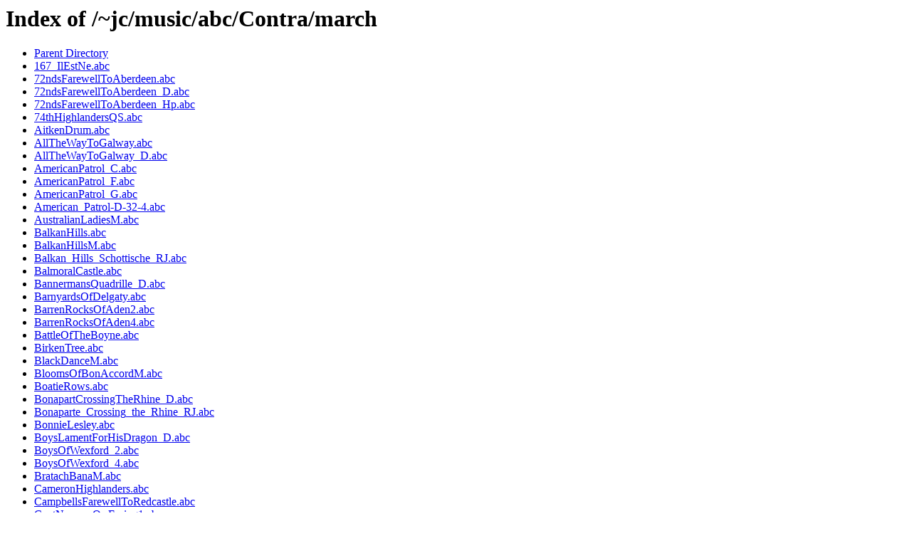

--- FILE ---
content_type: text/html;charset=ISO-8859-1
request_url: http://trillian.mit.edu/~jc/music/abc/Contra/march/
body_size: 16383
content:
<!DOCTYPE HTML PUBLIC "-//W3C//DTD HTML 3.2 Final//EN">
<html>
 <head>
  <title>Index of /~jc/music/abc/Contra/march</title>
 </head>
 <body>
<h1>Index of /~jc/music/abc/Contra/march</h1>
<ul><li><a href="/~jc/music/abc/Contra/"> Parent Directory</a></li>
<li><a href="167_IlEstNe.abc"> 167_IlEstNe.abc</a></li>
<li><a href="72ndsFarewellToAberdeen.abc"> 72ndsFarewellToAberdeen.abc</a></li>
<li><a href="72ndsFarewellToAberdeen_D.abc"> 72ndsFarewellToAberdeen_D.abc</a></li>
<li><a href="72ndsFarewellToAberdeen_Hp.abc"> 72ndsFarewellToAberdeen_Hp.abc</a></li>
<li><a href="74thHighlandersQS.abc"> 74thHighlandersQS.abc</a></li>
<li><a href="AitkenDrum.abc"> AitkenDrum.abc</a></li>
<li><a href="AllTheWayToGalway.abc"> AllTheWayToGalway.abc</a></li>
<li><a href="AllTheWayToGalway_D.abc"> AllTheWayToGalway_D.abc</a></li>
<li><a href="AmericanPatrol_C.abc"> AmericanPatrol_C.abc</a></li>
<li><a href="AmericanPatrol_F.abc"> AmericanPatrol_F.abc</a></li>
<li><a href="AmericanPatrol_G.abc"> AmericanPatrol_G.abc</a></li>
<li><a href="American_Patrol-D-32-4.abc"> American_Patrol-D-32-4.abc</a></li>
<li><a href="AustralianLadiesM.abc"> AustralianLadiesM.abc</a></li>
<li><a href="BalkanHills.abc"> BalkanHills.abc</a></li>
<li><a href="BalkanHillsM.abc"> BalkanHillsM.abc</a></li>
<li><a href="Balkan_Hills_Schottische_RJ.abc"> Balkan_Hills_Schottische_RJ.abc</a></li>
<li><a href="BalmoralCastle.abc"> BalmoralCastle.abc</a></li>
<li><a href="BannermansQuadrille_D.abc"> BannermansQuadrille_D.abc</a></li>
<li><a href="BarnyardsOfDelgaty.abc"> BarnyardsOfDelgaty.abc</a></li>
<li><a href="BarrenRocksOfAden2.abc"> BarrenRocksOfAden2.abc</a></li>
<li><a href="BarrenRocksOfAden4.abc"> BarrenRocksOfAden4.abc</a></li>
<li><a href="BattleOfTheBoyne.abc"> BattleOfTheBoyne.abc</a></li>
<li><a href="BirkenTree.abc"> BirkenTree.abc</a></li>
<li><a href="BlackDanceM.abc"> BlackDanceM.abc</a></li>
<li><a href="BloomsOfBonAccordM.abc"> BloomsOfBonAccordM.abc</a></li>
<li><a href="BoatieRows.abc"> BoatieRows.abc</a></li>
<li><a href="BonapartCrossingTheRhine_D.abc"> BonapartCrossingTheRhine_D.abc</a></li>
<li><a href="Bonaparte_Crossing_the_Rhine_RJ.abc"> Bonaparte_Crossing_the_Rhine_RJ.abc</a></li>
<li><a href="BonnieLesley.abc"> BonnieLesley.abc</a></li>
<li><a href="BoysLamentForHisDragon_D.abc"> BoysLamentForHisDragon_D.abc</a></li>
<li><a href="BoysOfWexford_2.abc"> BoysOfWexford_2.abc</a></li>
<li><a href="BoysOfWexford_4.abc"> BoysOfWexford_4.abc</a></li>
<li><a href="BratachBanaM.abc"> BratachBanaM.abc</a></li>
<li><a href="CameronHighlanders.abc"> CameronHighlanders.abc</a></li>
<li><a href="CampbellsFarewellToRedcastle.abc"> CampbellsFarewellToRedcastle.abc</a></li>
<li><a href="CaptNormanOrrEwing1.abc"> CaptNormanOrrEwing1.abc</a></li>
<li><a href="CaptNormanOrrEwing2.abc"> CaptNormanOrrEwing2.abc</a></li>
<li><a href="CaptTaylorsM_2.abc"> CaptTaylorsM_2.abc</a></li>
<li><a href="CaptTaylorsM_4.abc"> CaptTaylorsM_4.abc</a></li>
<li><a href="ChampionMarch.abc"> ChampionMarch.abc</a></li>
<li><a href="ColemansMarch_D.abc"> ColemansMarch_D.abc</a></li>
<li><a href="Colemans_March-D-32-2.abc"> Colemans_March-D-32-2.abc</a></li>
<li><a href="ColonelRobertson.abc"> ColonelRobertson.abc</a></li>
<li><a href="CorkMarch_2.abc"> CorkMarch_2.abc</a></li>
<li><a href="CorkMarch_4.abc"> CorkMarch_4.abc</a></li>
<li><a href="CornRigsM.abc"> CornRigsM.abc</a></li>
<li><a href="CucuransCross_D.abc"> CucuransCross_D.abc</a></li>
<li><a href="DashingWhiteSergeantM.abc"> DashingWhiteSergeantM.abc</a></li>
<li><a href="DaveysTune_Am.abc"> DaveysTune_Am.abc</a></li>
<li><a href="DavyDavyNickNack.abc"> DavyDavyNickNack.abc</a></li>
<li><a href="Dayeinu.abc"> Dayeinu.abc</a></li>
<li><a href="DenisMurphysP.abc"> DenisMurphysP.abc</a></li>
<li><a href="Dennington_Bell-D-16-4.abc"> Dennington_Bell-D-16-4.abc</a></li>
<li><a href="DornochLinks2.abc"> DornochLinks2.abc</a></li>
<li><a href="DornochLinks4.abc"> DornochLinks4.abc</a></li>
<li><a href="DrunkenPiper.abc"> DrunkenPiper.abc</a></li>
<li><a href="DukeOfFyfesWelcomeToDeeside.abc"> DukeOfFyfesWelcomeToDeeside.abc</a></li>
<li><a href="DukeOfPerthM.abc"> DukeOfPerthM.abc</a></li>
<li><a href="DuncanGray.abc"> DuncanGray.abc</a></li>
<li><a href="DunkeldVolunteers_D.abc"> DunkeldVolunteers_D.abc</a></li>
<li><a href="EarlOfMansfield.abc"> EarlOfMansfield.abc</a></li>
<li><a href="FarFromHomeR.abc"> FarFromHomeR.abc</a></li>
<li><a href="FiddlersWelcomeToLosAngeles.abc"> FiddlersWelcomeToLosAngeles.abc</a></li>
<li><a href="FiresideR.abc"> FiresideR.abc</a></li>
<li><a href="FromNightTilMorn2_G.abc"> FromNightTilMorn2_G.abc</a></li>
<li><a href="GayGordons.abc"> GayGordons.abc</a></li>
<li><a href="GirlILeftBehind.abc"> GirlILeftBehind.abc</a></li>
<li><a href="GlengarrysM_4.abc"> GlengarrysM_4.abc</a></li>
<li><a href="GlennTowle.abc"> GlennTowle.abc</a></li>
<li><a href="GoneARovin_G.abc"> GoneARovin_G.abc</a></li>
<li><a href="Gort_med_Stroop-F-32-2.abc"> Gort_med_Stroop-F-32-2.abc</a></li>
<li><a href="GrandOldFlag_C.abc"> GrandOldFlag_C.abc</a></li>
<li><a href="GreenAppleQuickstep_G4.abc"> GreenAppleQuickstep_G4.abc</a></li>
<li><a href="GuizersMarch.abc"> GuizersMarch.abc</a></li>
<li><a href="HebrideanMilkingSong.abc"> HebrideanMilkingSong.abc</a></li>
<li><a href="HillsOfAlva.abc"> HillsOfAlva.abc</a></li>
<li><a href="HoRoMyNutBrownMaiden_D.abc"> HoRoMyNutBrownMaiden_D.abc</a></li>
<li><a href="Honeysuckle_Schottishe_RJ.abc"> Honeysuckle_Schottishe_RJ.abc</a></li>
<li><a href="HopefulLover.abc"> HopefulLover.abc</a></li>
<li><a href="IanPullmansSpecial.abc"> IanPullmansSpecial.abc</a></li>
<li><a href="ImDreamingOfHome_D.abc"> ImDreamingOfHome_D.abc</a></li>
<li><a href="InAndOutTheRoundabout_G4.abc"> InAndOutTheRoundabout_G4.abc</a></li>
<li><a href="Invercauld.abc"> Invercauld.abc</a></li>
<li><a href="IrishRover_D3.abc"> IrishRover_D3.abc</a></li>
<li><a href="IrishRover_D4.abc"> IrishRover_D4.abc</a></li>
<li><a href="JacksonsBreakdown.abc"> JacksonsBreakdown.abc</a></li>
<li><a href="JamieAllen_A.abc"> JamieAllen_A.abc</a></li>
<li><a href="JamieAllen_G.abc"> JamieAllen_G.abc</a></li>
<li><a href="JamieAllen_G2.abc"> JamieAllen_G2.abc</a></li>
<li><a href="JamieAllen_G3.abc"> JamieAllen_G3.abc</a></li>
<li><a href="JamieAllen_G4.abc"> JamieAllen_G4.abc</a></li>
<li><a href="JennyNettles.abc"> JennyNettles.abc</a></li>
<li><a href="JimmyAllen_1.abc"> JimmyAllen_1.abc</a></li>
<li><a href="Joe_Huttons_March-G-32-3.abc"> Joe_Huttons_March-G-32-3.abc</a></li>
<li><a href="JohnRyansP.abc"> JohnRyansP.abc</a></li>
<li><a href="JohnnyComeKissMeNow_G.abc"> JohnnyComeKissMeNow_G.abc</a></li>
<li><a href="JohnnyInTheNetherMains.abc"> JohnnyInTheNetherMains.abc</a></li>
<li><a href="Jxxx_Marche_Duvernay_D_RJ.abc"> Jxxx_Marche_Duvernay_D_RJ.abc</a></li>
<li><a href="Karis_Pers_Polska_RJ.abc"> Karis_Pers_Polska_RJ.abc</a></li>
<li><a href="KellyOfKillane_2.abc"> KellyOfKillane_2.abc</a></li>
<li><a href="KellyOfKillane_4.abc"> KellyOfKillane_4.abc</a></li>
<li><a href="KillieCrankie_2.abc"> KillieCrankie_2.abc</a></li>
<li><a href="KillieCrankie_4.abc"> KillieCrankie_4.abc</a></li>
<li><a href="KissMeQuick.abc"> KissMeQuick.abc</a></li>
<li><a href="LakesOfSligo_2.abc"> LakesOfSligo_2.abc</a></li>
<li><a href="LakesOfSligo_4.abc"> LakesOfSligo_4.abc</a></li>
<li><a href="LakesOfSligo_D.abc"> LakesOfSligo_D.abc</a></li>
<li><a href="LassOGowrie_C.abc"> LassOGowrie_C.abc</a></li>
<li><a href="LassOGowrie_D.abc"> LassOGowrie_D.abc</a></li>
<li><a href="LassOPatiesMill.abc"> LassOPatiesMill.abc</a></li>
<li><a href="Last_March-A-32-4.abc"> Last_March-A-32-4.abc</a></li>
<li><a href="LewisBridalSong.abc"> LewisBridalSong.abc</a></li>
<li><a href="LibertyBellMarch_G.abc"> LibertyBellMarch_G.abc</a></li>
<li><a href="LibertyR.abc"> LibertyR.abc</a></li>
<li><a href="LordHuntleysCave1.abc"> LordHuntleysCave1.abc</a></li>
<li><a href="LordHuntleysCave2.abc"> LordHuntleysCave2.abc</a></li>
<li><a href="LordHuntlysCave.abc"> LordHuntlysCave.abc</a></li>
<li><a href="MacDonaldsOfPortree.abc"> MacDonaldsOfPortree.abc</a></li>
<li><a href="MaggieInTheWood_A.abc"> MaggieInTheWood_A.abc</a></li>
<li><a href="MaggieLauder_D.abc"> MaggieLauder_D.abc</a></li>
<li><a href="MaggieLauder_G.abc"> MaggieLauder_G.abc</a></li>
<li><a href="Makefile"> Makefile</a></li>
<li><a href="MarchOfSaintTimothy_A.abc"> MarchOfSaintTimothy_A.abc</a></li>
<li><a href="MarchOfSaintTimothy_G.abc"> MarchOfSaintTimothy_G.abc</a></li>
<li><a href="MarchOfStTimothy_A.abc"> MarchOfStTimothy_A.abc</a></li>
<li><a href="MarchOfStTimothy_G.abc"> MarchOfStTimothy_G.abc</a></li>
<li><a href="MarchOfTheDieHards.abc"> MarchOfTheDieHards.abc</a></li>
<li><a href="MarchOfTheDiehards.abc"> MarchOfTheDiehards.abc</a></li>
<li><a href="MarcheAuCamp_G.abc"> MarcheAuCamp_G.abc</a></li>
<li><a href="MarcheDesRaquetteurs_A.abc"> MarcheDesRaquetteurs_A.abc</a></li>
<li><a href="MarcheDuMontSaintLouis.abc"> MarcheDuMontSaintLouis.abc</a></li>
<li><a href="Marche_a_Queteux_Pomerleau-G-32-4.abc"> Marche_a_Queteux_Pomerleau-G-32-4.abc</a></li>
<li><a href="Marche_des_Marchands_des_Fruits_RJ.abc"> Marche_des_Marchands_des_Fruits_RJ.abc</a></li>
<li><a href="Marche_du_Mont_Saint_Louis_D_RJ.abc"> Marche_du_Mont_Saint_Louis_D_RJ.abc</a></li>
<li><a href="Marche_du_Mont_Saint_Louis_G_RJ.abc"> Marche_du_Mont_Saint_Louis_G_RJ.abc</a></li>
<li><a href="Marche_du_Mont_Saint_Louis_RJ.abc"> Marche_du_Mont_Saint_Louis_RJ.abc</a></li>
<li><a href="Marche_du_Mont_Saint_Louis_in_G_RJ.abc"> Marche_du_Mont_Saint_Louis_in_G_RJ.abc</a></li>
<li><a href="MarshallsComplimentstoNeilGow.abc"> MarshallsComplimentstoNeilGow.abc</a></li>
<li><a href="MaxwellsRantM.abc"> MaxwellsRantM.abc</a></li>
<li><a href="McQuillensSqueezebox.abc"> McQuillensSqueezebox.abc</a></li>
<li><a href="MeetingOfTheWaters_A.abc"> MeetingOfTheWaters_A.abc</a></li>
<li><a href="Min_an_Erin-Am-32-3.abc"> Min_an_Erin-Am-32-3.abc</a></li>
<li><a href="MinstrelBoy_2D.abc"> MinstrelBoy_2D.abc</a></li>
<li><a href="MinstrelBoy_2G.abc"> MinstrelBoy_2G.abc</a></li>
<li><a href="MinstrelBoy_4D.abc"> MinstrelBoy_4D.abc</a></li>
<li><a href="MinstrelBoy_4G.abc"> MinstrelBoy_4G.abc</a></li>
<li><a href="MissAndyCampbellsScotchMeasure.abc"> MissAndyCampbellsScotchMeasure.abc</a></li>
<li><a href="MistCoveredMountain.abc"> MistCoveredMountain.abc</a></li>
<li><a href="Mistwold_G.abc"> Mistwold_G.abc</a></li>
<li><a href="MontagueProcessional_D.abc"> MontagueProcessional_D.abc</a></li>
<li><a href="Morsiusmarssi.abc"> Morsiusmarssi.abc</a></li>
<li><a href="Morsiusmarssi_32.abc"> Morsiusmarssi_32.abc</a></li>
<li><a href="MountCashelsBrigade.abc"> MountCashelsBrigade.abc</a></li>
<li><a href="MountStewartHouse_D.abc"> MountStewartHouse_D.abc</a></li>
<li><a href="Mount_Cashels_Brigade_RJ.abc"> Mount_Cashels_Brigade_RJ.abc</a></li>
<li><a href="Multnomah_March-A-32-3.abc"> Multnomah_March-A-32-3.abc</a></li>
<li><a href="Multnomah_March-A-32-4.abc"> Multnomah_March-A-32-4.abc</a></li>
<li><a href="Multnomah_March_BMQ-A-32-4.abc"> Multnomah_March_BMQ-A-32-4.abc</a></li>
<li><a href="MunstersThemeSong_Em.abc"> MunstersThemeSong_Em.abc</a></li>
<li><a href="MyLoveIsButALassieYet.abc"> MyLoveIsButALassieYet.abc</a></li>
<li><a href="Neil_Vincent_Orzechowskis_Welcome_to_Earth-A-32-4.abc"> Neil_Vincent_Orzechowskis_Welcome_to_Earth-A-32-4.abc</a></li>
<li><a href="NewCaledoniaMarch_D.abc"> NewCaledoniaMarch_D.abc</a></li>
<li><a href="ODonnelAbu_2D.abc"> ODonnelAbu_2D.abc</a></li>
<li><a href="ODonnelAbu_2G.abc"> ODonnelAbu_2G.abc</a></li>
<li><a href="ODonnelAbu_4D.abc"> ODonnelAbu_4D.abc</a></li>
<li><a href="ODonnelAbu_4G.abc"> ODonnelAbu_4G.abc</a></li>
<li><a href="OSullivanTheGreat_G.abc"> OSullivanTheGreat_G.abc</a></li>
<li><a href="OldFaithful_1.abc"> OldFaithful_1.abc</a></li>
<li><a href="OldFaithful_2.abc"> OldFaithful_2.abc</a></li>
<li><a href="OldeTymeQuadrille.abc"> OldeTymeQuadrille.abc</a></li>
<li><a href="OldeTymeQuadrille_C.abc"> OldeTymeQuadrille_C.abc</a></li>
<li><a href="OldeTymeQuadrille_D.abc"> OldeTymeQuadrille_D.abc</a></li>
<li><a href="OldeTymeQuadrille_E.abc"> OldeTymeQuadrille_E.abc</a></li>
<li><a href="OnTheDanforth_A.abc"> OnTheDanforth_A.abc</a></li>
<li><a href="PartingGlassM_Em.abc"> PartingGlassM_Em.abc</a></li>
<li><a href="PeatFireFlameM.abc"> PeatFireFlameM.abc</a></li>
<li><a href="PetesMarch.abc"> PetesMarch.abc</a></li>
<li><a href="PetesMarch_4.abc"> PetesMarch_4.abc</a></li>
<li><a href="PetesMarch_D2.abc"> PetesMarch_D2.abc</a></li>
<li><a href="PipersCave.abc"> PipersCave.abc</a></li>
<li><a href="PollySmith.abc"> PollySmith.abc</a></li>
<li><a href="PullenBracken.abc"> PullenBracken.abc</a></li>
<li><a href="QuarryCrossM_Em.abc"> QuarryCrossM_Em.abc</a></li>
<li><a href="QueensWelcomeToInvercauld.abc"> QueensWelcomeToInvercauld.abc</a></li>
<li><a href="RabbitskinHat.abc"> RabbitskinHat.abc</a></li>
<li><a href="RakesOfMallow_A.abc"> RakesOfMallow_A.abc</a></li>
<li><a href="RakesOfMallow_G.abc"> RakesOfMallow_G.abc</a></li>
<li><a href="RattlinBog_G.abc"> RattlinBog_G.abc</a></li>
<li><a href="ReelOfTullochgorum_1.abc"> ReelOfTullochgorum_1.abc</a></li>
<li><a href="Roddy_McCorley_2.abc"> Roddy_McCorley_2.abc</a></li>
<li><a href="Roddy_McCorley_4.abc"> Roddy_McCorley_4.abc</a></li>
<li><a href="Roddy_McCorley_RJ.abc"> Roddy_McCorley_RJ.abc</a></li>
<li><a href="RollstoneMountainR.abc"> RollstoneMountainR.abc</a></li>
<li><a href="RoseTree.abc"> RoseTree.abc</a></li>
<li><a href="Rxxx_Marche_des_Marchands_des_Fruits_C_RJ.abc"> Rxxx_Marche_des_Marchands_des_Fruits_C_RJ.abc</a></li>
<li><a href="Rxxx_Marche_des_Trois_Rivieres_D_RJ.abc"> Rxxx_Marche_des_Trois_Rivieres_D_RJ.abc</a></li>
<li><a href="ScotlandTheBrave.abc"> ScotlandTheBrave.abc</a></li>
<li><a href="ScottyONeil.abc"> ScottyONeil.abc</a></li>
<li><a href="SowAndBoar_Am.abc"> SowAndBoar_Am.abc</a></li>
<li><a href="SowAndBoar_Bm.abc"> SowAndBoar_Bm.abc</a></li>
<li><a href="SpanishCavaliero_F.abc"> SpanishCavaliero_F.abc</a></li>
<li><a href="StarsAndStripesForever_DG.abc"> StarsAndStripesForever_DG.abc</a></li>
<li><a href="StarsAndStripesForever_G.abc"> StarsAndStripesForever_G.abc</a></li>
<li><a href="StarsAndStripes_G.abc"> StarsAndStripes_G.abc</a></li>
<li><a href="Stars_and_Stripes_Forever-D-32-3.abc"> Stars_and_Stripes_Forever-D-32-3.abc</a></li>
<li><a href="StockholmsL_A32.abc"> StockholmsL_A32.abc</a></li>
<li><a href="StumpieR.abc"> StumpieR.abc</a></li>
<li><a href="Sunlight_Room-D-32-2.abc"> Sunlight_Room-D-32-2.abc</a></li>
<li><a href="SweetMaidOfGlendaruel.abc"> SweetMaidOfGlendaruel.abc</a></li>
<li><a href="SweetMarie_A.abc"> SweetMarie_A.abc</a></li>
<li><a href="TekeliMarch_C.abc"> TekeliMarch_C.abc</a></li>
<li><a href="TekeliMarch_D.abc"> TekeliMarch_D.abc</a></li>
<li><a href="TempeteM.abc"> TempeteM.abc</a></li>
<li><a href="Terribus.abc"> Terribus.abc</a></li>
<li><a href="Thomas_Shrug_March-G-32-2.abc"> Thomas_Shrug_March-G-32-2.abc</a></li>
<li><a href="Thomas_Shrug_March-G-32-4.abc"> Thomas_Shrug_March-G-32-4.abc</a></li>
<li><a href="Tom_Kruskals-A-32-4.abc"> Tom_Kruskals-A-32-4.abc</a></li>
<li><a href="Tom_Kruskals-F-32-4.abc"> Tom_Kruskals-F-32-4.abc</a></li>
<li><a href="Tom_Kruskals-G-32-4.abc"> Tom_Kruskals-G-32-4.abc</a></li>
<li><a href="Ton.abc"> Ton.abc</a></li>
<li><a href="Walpole_Cottage_RJ.abc"> Walpole_Cottage_RJ.abc</a></li>
<li><a href="WereANoddin.abc"> WereANoddin.abc</a></li>
<li><a href="WhenTheKingEnjoys_D.abc"> WhenTheKingEnjoys_D.abc</a></li>
<li><a href="WhiteCockade1_G.abc"> WhiteCockade1_G.abc</a></li>
<li><a href="WhiteCockade2.abc"> WhiteCockade2.abc</a></li>
<li><a href="WhiteCockade3_G2.abc"> WhiteCockade3_G2.abc</a></li>
<li><a href="WhiteCockade3_G4.abc"> WhiteCockade3_G4.abc</a></li>
<li><a href="WhiteCockade4.abc"> WhiteCockade4.abc</a></li>
<li><a href="William_Tell_Overture-C--.abc"> William_Tell_Overture-C--.abc</a></li>
<li><a href="William_Tell_Overture-C-32-4.abc"> William_Tell_Overture-C-32-4.abc</a></li>
<li><a href="Wren_Bm.abc"> Wren_Bm.abc</a></li>
<li><a href="YankeeDoodleDandy_D.abc"> YankeeDoodleDandy_D.abc</a></li>
<li><a href="YankeeDoodle_D16.abc"> YankeeDoodle_D16.abc</a></li>
<li><a href="YearOfJubilo_D.abc"> YearOfJubilo_D.abc</a></li>
<li><a href="Ymdaith_Yr_Hen_Gymry-D-16-2.abc"> Ymdaith_Yr_Hen_Gymry-D-16-2.abc</a></li>
<li><a href="_.abc"> _.abc</a></li>
</ul>
</body></html>
